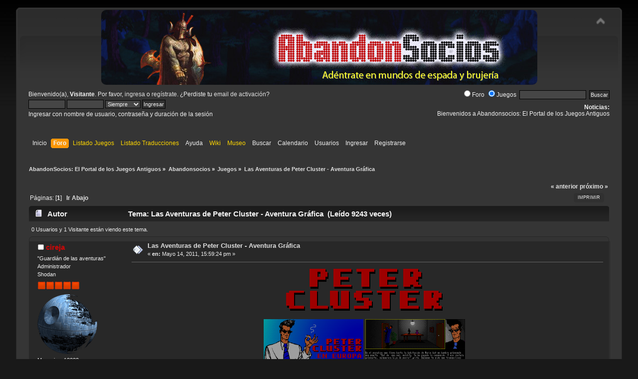

--- FILE ---
content_type: text/html; charset=UTF-8
request_url: https://www.abandonsocios.org/index.php?topic=8944.0;prev_next=prev
body_size: 10097
content:
<!DOCTYPE html PUBLIC "-//W3C//DTD XHTML 1.0 Transitional//EN" "http://www.w3.org/TR/xhtml1/DTD/xhtml1-transitional.dtd">
<html xmlns="http://www.w3.org/1999/xhtml">
<head>
	<link rel="stylesheet" type="text/css" href="https://www.abandonsocios.org/foro/Themes/default/css/index.css?fin20" />
	<link rel="stylesheet" type="text/css" href="https://www.abandonsocios.org/foro/Themes/default/css/webkit.css" />
	<script type="text/javascript" src="https://www.abandonsocios.org/foro/Themes/default/scripts/script.js?fin20"></script>
	<script type="text/javascript" src="https://www.abandonsocios.org/foro/Themes/default/scripts/theme.js?fin20"></script>
	<script type="text/javascript"><!-- // --><![CDATA[
		var smf_theme_url = "https://www.abandonsocios.org/foro/Themes/default";
		var smf_default_theme_url = "https://www.abandonsocios.org/foro/Themes/default";
		var smf_images_url = "https://www.abandonsocios.org/foro/Themes/default/images";
		var smf_scripturl = "https://www.abandonsocios.org/index.php?PHPSESSID=ra008velr4jnfbhg1s64ig4shq&amp;";
		var smf_iso_case_folding = false;
		var smf_charset = "UTF-8";
		var ajax_notification_text = "Cargando...";
		var ajax_notification_cancel_text = "Cancelar";
	// ]]></script>
	<meta http-equiv="Content-Type" content="text/html; charset=UTF-8" />
	<meta name="description" content="Las Aventuras de Peter Cluster - Aventura Gráfica" />
	<title>Las Aventuras de Peter Cluster - Aventura Gráfica</title>
	<meta name="robots" content="noindex" />
	<link rel="canonical" href="https://www.abandonsocios.org/index.php?topic=10939.0" />
	<link rel="help" href="https://www.abandonsocios.org/index.php?PHPSESSID=ra008velr4jnfbhg1s64ig4shq&amp;action=help" />
	<link rel="search" href="https://www.abandonsocios.org/index.php?PHPSESSID=ra008velr4jnfbhg1s64ig4shq&amp;action=search" />
	<link rel="contents" href="https://www.abandonsocios.org/index.php?PHPSESSID=ra008velr4jnfbhg1s64ig4shq&amp;" />
	<link rel="alternate" type="application/rss+xml" title="AbandonSocios: El Portal de los Juegos Antiguos - RSS" href="https://www.abandonsocios.org/index.php?PHPSESSID=ra008velr4jnfbhg1s64ig4shq&amp;type=rss;action=.xml" />
	<link rel="index" href="https://www.abandonsocios.org/index.php?PHPSESSID=ra008velr4jnfbhg1s64ig4shq&amp;board=56.0" /><!-- nCode Image Resizer -->
	<script type="text/javascript" src="https://www.abandonsocios.org/foro/Themes/default/ncode_imageresizer.js"></script>
	<script language="JavaScript" type="text/javascript"><!-- // -->
	NcodeImageResizer.BBURL = "https://www.abandonsocios.org/foro/Themes/default/images";
	NcodeImageResizer.MODE = "enlarge";
	NcodeImageResizer.MAXWIDTH = "640";
	NcodeImageResizer.MAXHEIGHT = "640";
	vbphrase = new Array();
	vbphrase['ncode_imageresizer_warning_small'] = 'Pincha en esta barra para ver la imagen en su tamaño original.';
	vbphrase['ncode_imageresizer_warning_filesize'] = 'Esta imagen ha sido redimensionada. Pincha en la barra para verla en su tamaño original (%1$sx%2$s px y pesa %3$sKB).';
	vbphrase['ncode_imageresizer_warning_no_filesize'] = 'Esta imagen ha sido redimensionada. Pincha en la barra para verla en su tamaño original (%1$sx%2$s px).';
	vbphrase['ncode_imageresizer_warning_fullsize'] = 'Pincha en la barra para ver la imagen en pequeño.';
	// ]]></script>
	<link rel="stylesheet" type="text/css" href="https://www.abandonsocios.org/foro/Themes/default/css/BBCode-YouTube2.css" />
	<link rel="stylesheet" type="text/css" id="portal_css" href="https://www.abandonsocios.org/foro/Themes/default/css/portal.css" />
	<script type="text/javascript" src="https://www.abandonsocios.org/foro/Themes/default/scripts/portal.js?237"></script>
	<script type="text/javascript"><!-- // --><![CDATA[
		var sp_images_url = "https://www.abandonsocios.org/foro/Themes/default/images/sp";
		var sp_script_url = "https://www.abandonsocios.org/index.php?PHPSESSID=ra008velr4jnfbhg1s64ig4shq&amp;";
		function sp_collapseBlock(id)
		{
			mode = document.getElementById("sp_block_" + id).style.display == "" ? 0 : 1;
			document.cookie = "sp_block_" + id + "=" + (mode ? 0 : 1);
			document.getElementById("sp_collapse_" + id).src = smf_images_url + (mode ? "/collapse.gif" : "/expand.gif");
			document.getElementById("sp_block_" + id).style.display = mode ? "" : "none";
		}
		function sp_collapseSide(id)
		{
			var sp_sides = new Array();
			sp_sides[1] = "sp_left";
			sp_sides[4] = "sp_right";
			mode = document.getElementById(sp_sides[id]).style.display == "" ? 0 : 1;
			document.cookie = sp_sides[id] + "=" + (mode ? 0 : 1);
			document.getElementById("sp_collapse_side" + id).src = sp_images_url + (mode ? "/collapse.png" : "/expand.png");
			document.getElementById(sp_sides[id]).style.display = mode ? "" : "none";
		}
	// ]]></script>
        <!-- App Indexing for Google Search -->
        <link href="android-app://com.quoord.tapatalkpro.activity/tapatalk/www.abandonsocios.org/?location=topic&amp;fid=56&amp;tid=10939&amp;perpage=15&amp;page=0&amp;channel=google-indexing" rel="alternate" />
        <link href="ios-app://307880732/tapatalk/www.abandonsocios.org/?location=topic&amp;fid=56&amp;tid=10939&amp;perpage=15&amp;page=0&amp;channel=google-indexing" rel="alternate" />
        
        <link href="https://groups.tapatalk-cdn.com/static/manifest/manifest.json" rel="manifest">
        
        <meta name="apple-itunes-app" content="app-id=307880732, affiliate-data=at=10lR7C, app-argument=tapatalk://www.abandonsocios.org/?location=topic&fid=56&tid=10939&perpage=15&page=0" />
        
</head>
<body>
<div id="wrapper" style="width: 95%">
	<div id="header"><div class="frame">
		<div id="top_section">
			<img id="upshrink" src="https://www.abandonsocios.org/foro/Themes/default/images/upshrink.png" alt="*" title="Encoger o expandir encabezado." style="display: none;" />
			<h1 class="forumtitle">
				<a href="https://www.abandonsocios.org"><img src="https://www.abandonsocios.org/header/rotator.php" alt="AbandonSocios: El Portal de los Juegos Antiguos" /></a>
			</h1>
		</div>
		<div id="upper_section" class="middletext">
			<div class="user">
				<script type="text/javascript" src="https://www.abandonsocios.org/foro/Themes/default/scripts/sha1.js"></script>
				<form id="guest_form" action="https://www.abandonsocios.org/index.php?PHPSESSID=ra008velr4jnfbhg1s64ig4shq&amp;action=login2" method="post" accept-charset="UTF-8"  onsubmit="hashLoginPassword(this, '3cfb23d98f89e57511ede627ce85f25b');">
					<div class="info">Bienvenido(a), <strong>Visitante</strong>. Por favor, <a href="https://www.abandonsocios.org/index.php?PHPSESSID=ra008velr4jnfbhg1s64ig4shq&amp;action=login">ingresa</a> o <a href="https://www.abandonsocios.org/index.php?PHPSESSID=ra008velr4jnfbhg1s64ig4shq&amp;action=register">regístrate</a>.
¿Perdiste tu  <a href="https://www.abandonsocios.org/index.php?PHPSESSID=ra008velr4jnfbhg1s64ig4shq&amp;action=activate">email de activación</a>?</div>
					<input type="text" name="user" size="10" class="input_text" />
					<input type="password" name="passwrd" size="10" class="input_password" />
					<select name="cookielength">
						<option value="60">1 Hora</option>
						<option value="1440">1 Día</option>
						<option value="10080">1 Semana</option>
						<option value="43200">1 Mes</option>
						<option value="-1" selected="selected">Siempre</option>
					</select>
					<input type="submit" value="Ingresar" class="button_submit" /><br />
					<div class="info">Ingresar con nombre de usuario, contraseña y duración de la sesión</div>
					<input type="hidden" name="hash_passwrd" value="" /><input type="hidden" name="e37a8090cac" value="3cfb23d98f89e57511ede627ce85f25b" />
				</form>
			</div>
			<div class="news normaltext">
				<form id="search_form" action="https://www.abandonsocios.org/index.php?PHPSESSID=ra008velr4jnfbhg1s64ig4shq&amp;action=search0" method="post" accept-charset="UTF-8">
					<label><input type="radio" name="donde" value="foro">Foro</label>
					<label><input type="radio" name="donde" value="juegos"checked>Juegos</label>&nbsp;
					<input type="text" name="search" value="" class="input_text" />&nbsp;
					<input type="submit" name="submit" value="Buscar" class="button_submit" />
					<input type="hidden" name="advanced" value="0" />
					<input type="hidden" name="topic" value="10939" /></form>
				<h2>Noticias: </h2>
				<p>Bienvenidos a Abandonsocios: El Portal de los Juegos Antiguos</p>
			</div>
		</div>
		<br class="clear" />
		<script type="text/javascript"><!-- // --><![CDATA[
			var oMainHeaderToggle = new smc_Toggle({
				bToggleEnabled: true,
				bCurrentlyCollapsed: false,
				aSwappableContainers: [
					'upper_section'
				],
				aSwapImages: [
					{
						sId: 'upshrink',
						srcExpanded: smf_images_url + '/upshrink.png',
						altExpanded: 'Encoger o expandir encabezado.',
						srcCollapsed: smf_images_url + '/upshrink2.png',
						altCollapsed: 'Encoger o expandir encabezado.'
					}
				],
				oThemeOptions: {
					bUseThemeSettings: false,
					sOptionName: 'collapse_header',
					sSessionVar: 'e37a8090cac',
					sSessionId: '3cfb23d98f89e57511ede627ce85f25b'
				},
				oCookieOptions: {
					bUseCookie: true,
					sCookieName: 'upshrink'
				}
			});
		// ]]></script>
		<div id="main_menu">
			<ul class="dropmenu" id="menu_nav">
				<li id="button_home">
					<a class="firstlevel" href="https://www.abandonsocios.org/index.php?PHPSESSID=ra008velr4jnfbhg1s64ig4shq&amp;">
						<span class="last firstlevel">Inicio</span>
					</a>
				</li>
				<li id="button_forum">
					<a class="active firstlevel" href="https://www.abandonsocios.org/index.php?PHPSESSID=ra008velr4jnfbhg1s64ig4shq&amp;action=forum">
						<span class="firstlevel">Foro</span>
					</a>
				</li>
				<li id="button_enlaces">
					<a class="special_link firstlevel" href="https://www.abandonsocios.org/index.php?PHPSESSID=ra008velr4jnfbhg1s64ig4shq&amp;action=enlaces">
						<span class="firstlevel">Listado Juegos</span>
					</a>
				</li>
				<li id="button_traducciones">
					<a class="special_link firstlevel" href="https://www.abandonsocios.org/index.php?PHPSESSID=ra008velr4jnfbhg1s64ig4shq&amp;action=traducciones">
						<span class="firstlevel">Listado Traducciones</span>
					</a>
				</li>
				<li id="button_help">
					<a class="firstlevel" href="https://www.abandonsocios.org/index.php?PHPSESSID=ra008velr4jnfbhg1s64ig4shq&amp;action=help">
						<span class="firstlevel">Ayuda</span>
					</a>
				</li>
				<li id="button_wiki">
					<a class="special_link firstlevel" href="https://www.abandonsocios.org/wiki">
						<span class="firstlevel">Wiki</span>
					</a>
				</li>
				<li id="button_museo">
					<a class="special_link firstlevel" href="https://www.abandonsocios.org/museo">
						<span class="firstlevel">Museo</span>
					</a>
				</li>
				<li id="button_search">
					<a class="firstlevel" href="https://www.abandonsocios.org/index.php?PHPSESSID=ra008velr4jnfbhg1s64ig4shq&amp;action=search">
						<span class="firstlevel">Buscar</span>
					</a>
				</li>
				<li id="button_calendar">
					<a class="firstlevel" href="https://www.abandonsocios.org/index.php?PHPSESSID=ra008velr4jnfbhg1s64ig4shq&amp;action=calendar">
						<span class="firstlevel">Calendario</span>
					</a>
				</li>
				<li id="button_mlist">
					<a class="firstlevel" href="https://www.abandonsocios.org/index.php?PHPSESSID=ra008velr4jnfbhg1s64ig4shq&amp;action=mlist">
						<span class="firstlevel">Usuarios</span>
					</a>
					<ul>
						<li>
							<a href="https://www.abandonsocios.org/index.php?PHPSESSID=ra008velr4jnfbhg1s64ig4shq&amp;action=mlist">
								<span>Ver la lista de usuarios</span>
							</a>
						</li>
						<li>
							<a href="https://www.abandonsocios.org/index.php?PHPSESSID=ra008velr4jnfbhg1s64ig4shq&amp;action=mlist;sa=search">
								<span class="last">Buscar usuarios por</span>
							</a>
						</li>
					</ul>
				</li>
				<li id="button_login">
					<a class="firstlevel" href="https://www.abandonsocios.org/index.php?PHPSESSID=ra008velr4jnfbhg1s64ig4shq&amp;action=login">
						<span class="firstlevel">Ingresar</span>
					</a>
				</li>
				<li id="button_register">
					<a class="firstlevel" href="https://www.abandonsocios.org/index.php?PHPSESSID=ra008velr4jnfbhg1s64ig4shq&amp;action=register">
						<span class="last firstlevel">Registrarse</span>
					</a>
				</li>
			</ul>
		</div>
		<br class="clear" />
	</div></div>
	<div id="content_section"><div class="frame">
		<div id="main_content_section">
	<div class="navigate_section">
		<ul>
			<li>
				<a href="https://www.abandonsocios.org/index.php?PHPSESSID=ra008velr4jnfbhg1s64ig4shq&amp;action=forum"><span>AbandonSocios: El Portal de los Juegos Antiguos</span></a> &#187;
			</li>
			<li>
				<a href="https://www.abandonsocios.org/index.php?PHPSESSID=ra008velr4jnfbhg1s64ig4shq&amp;action=forum#c47"><span>Abandonsocios</span></a> &#187;
			</li>
			<li>
				<a href="https://www.abandonsocios.org/index.php?PHPSESSID=ra008velr4jnfbhg1s64ig4shq&amp;board=56.0"><span>Juegos</span></a> &#187;
			</li>
			<li class="last">
				<a href="https://www.abandonsocios.org/index.php?PHPSESSID=ra008velr4jnfbhg1s64ig4shq&amp;topic=10939.0"><span>Las Aventuras de Peter Cluster - Aventura Gráfica</span></a>
			</li>
		</ul>
	</div>
	<table id="sp_main">
		<tr>
			<td id="sp_center">
			<a id="top"></a>
			<a id="msg94653"></a>
			<div class="pagesection">
				<div class="nextlinks"><a href="https://www.abandonsocios.org/index.php?PHPSESSID=ra008velr4jnfbhg1s64ig4shq&amp;topic=10939.0;prev_next=prev#new">&laquo; anterior</a> <a href="https://www.abandonsocios.org/index.php?PHPSESSID=ra008velr4jnfbhg1s64ig4shq&amp;topic=10939.0;prev_next=next#new">próximo &raquo;</a></div>
		<div class="buttonlist floatright">
			<ul>
				<li><a class="button_strip_print" href="https://www.abandonsocios.org/index.php?PHPSESSID=ra008velr4jnfbhg1s64ig4shq&amp;action=printpage;topic=10939.0" rel="new_win nofollow"><span class="last">Imprimir</span></a></li>
			</ul>
		</div>
				<div class="pagelinks floatleft">Páginas: [<strong>1</strong>]   &nbsp;&nbsp;<a href="#lastPost"><strong>Ir Abajo</strong></a></div>
			</div>
			<div id="forumposts">
				<div class="cat_bar">
					<h3 class="catbg">
						<img src="https://www.abandonsocios.org/foro/Themes/default/images/topic/normal_post.gif" align="bottom" alt="" />
						<span id="author">Autor</span>
						Tema: Las Aventuras de Peter Cluster - Aventura Gráfica &nbsp;(Leído 9243 veces)
					</h3>
				</div>
				<p id="whoisviewing" class="smalltext">0 Usuarios y 1 Visitante están viendo este tema.
				</p>
				<form action="https://www.abandonsocios.org/index.php?PHPSESSID=ra008velr4jnfbhg1s64ig4shq&amp;action=quickmod2;topic=10939.0" method="post" accept-charset="UTF-8" name="quickModForm" id="quickModForm" style="margin: 0;" onsubmit="return oQuickModify.bInEditMode ? oQuickModify.modifySave('3cfb23d98f89e57511ede627ce85f25b', 'e37a8090cac') : false">
				<div class="windowbg">
					<span class="topslice"><span></span></span>
					<div class="post_wrapper">
						<div class="poster">
							<h4>
								<img src="https://www.abandonsocios.org/foro/Themes/default/images/useroff.gif" alt="Desconectado" />
								<a href="https://www.abandonsocios.org/index.php?PHPSESSID=ra008velr4jnfbhg1s64ig4shq&amp;action=profile;u=16049" title="Ver perfil de cireja" style="color:#d10707;">cireja</a>
							</h4>
							<ul class="reset smalltext" id="msg_94653_extra_info">
								<li class="title">&quot;Guardián de las aventuras&quot;</li>
								<li class="membergroup">Administrador</li>
								<li class="postgroup">Shodan</li>
								<li class="stars"><img src="https://www.abandonsocios.org/foro/Themes/default/images/staradmin.gif" alt="*" /><img src="https://www.abandonsocios.org/foro/Themes/default/images/staradmin.gif" alt="*" /><img src="https://www.abandonsocios.org/foro/Themes/default/images/staradmin.gif" alt="*" /><img src="https://www.abandonsocios.org/foro/Themes/default/images/staradmin.gif" alt="*" /><img src="https://www.abandonsocios.org/foro/Themes/default/images/staradmin.gif" alt="*" /></li>
								<li class="avatar">
									<a href="https://www.abandonsocios.org/index.php?PHPSESSID=ra008velr4jnfbhg1s64ig4shq&amp;action=profile;u=16049">
										<img class="avatar" src="https://www.abandonsocios.org/index.php?PHPSESSID=ra008velr4jnfbhg1s64ig4shq&amp;action=dlattach;attach=4124;type=avatar" alt="" />
									</a>
								</li>
								<li class="postcount">Mensajes: 13288</li>
								<li class="gender">País: <img src="https://www.abandonsocios.org/foro/Themes/default/images/flags/es.png" alt="es" title="Spain" /></li>
								<li class="gender">Sexo: <img class="gender" src="https://www.abandonsocios.org/foro/Themes/default/images/Male.png" alt="Masculino" /></li>
								<li class="registro">Fecha de registro: Mayo 06, 2007, 13:02:16 pm</li>
								<li class="blurb">No por mucho madrugar... por el culo te la hinco.</li>
								<li class="profile">
									<ul>
										<li><a href="https://www.abandonsocios.org/index.php?PHPSESSID=ra008velr4jnfbhg1s64ig4shq&amp;action=profile;u=16049"><img src="https://www.abandonsocios.org/foro/Themes/default/images/icons/profile_sm.gif" alt="Ver Perfil" title="Ver Perfil" /></a></li>
										<li><a href="https://www.abandonsocios.org" title="Abandonsocios.org" target="_blank" rel="noopener noreferrer" class="new_win"><img src="https://www.abandonsocios.org/foro/Themes/default/images/www_sm.gif" alt="Abandonsocios.org" /></a></li>
									</ul>
								</li>
							</ul>
						</div>
						<div class="postarea">
							<div class="flow_hidden">
								<div class="keyinfo">
									<div class="messageicon">
										<img src="https://www.abandonsocios.org/foro/Themes/default/images/post/xx.gif" alt="" />
									</div>
									<h5 id="subject_94653">
										<a href="https://www.abandonsocios.org/index.php?PHPSESSID=ra008velr4jnfbhg1s64ig4shq&amp;topic=10939.msg94653#msg94653" rel="nofollow">Las Aventuras de Peter Cluster - Aventura Gráfica</a>
									</h5>
									<div class="smalltext">&#171; <strong> en:</strong> Mayo 14, 2011, 15:59:24 pm &#187;</div>
									<div id="msg_94653_quick_mod"></div>
								</div>
							</div>
							<div class="post">
								<div class="inner" id="msg_94653"><div align="center"><a href="https://www.abandonsocios.org/wiki/Peter_Cluster_en_Europa:_Tras_los_Pasos_de_Cyber_Factor" class="bbc_link" target="_blank" rel="noopener noreferrer"><img src="https://www.abandonsocios.org/wiki/images/2/2b/Las_Aventuras_de_Peter_Cluster_Series_-_Logo.png" alt="" onload="NcodeImageResizer.createOn(this);" class="bbc_img" /></a><br /><br /><img src="https://www.abandonsocios.org/wiki/images/thumb/1/1c/Peter_Cluster_1_-_09.png/200px-Peter_Cluster_1_-_09.png" alt="" onload="NcodeImageResizer.createOn(this);" class="bbc_img" /> <img src="https://www.abandonsocios.org/wiki/images/thumb/4/4e/Peter_Cluster_1_-_05.png/200px-Peter_Cluster_1_-_05.png" alt="" onload="NcodeImageResizer.createOn(this);" class="bbc_img" /><br /><img src="https://www.abandonsocios.org/wiki/images/thumb/5/5b/Peter_Cluster_2_-_09.png/200px-Peter_Cluster_2_-_09.png" alt="" onload="NcodeImageResizer.createOn(this);" class="bbc_img" /> <img src="https://www.abandonsocios.org/wiki/images/thumb/6/6f/Peter_Cluster_2_-_07.png/200px-Peter_Cluster_2_-_07.png" alt="" onload="NcodeImageResizer.createOn(this);" class="bbc_img" /><br /><img src="https://www.abandonsocios.org/wiki/images/thumb/7/7b/Peter_Cluster_3_-_09.png/200px-Peter_Cluster_3_-_09.png" alt="" onload="NcodeImageResizer.createOn(this);" class="bbc_img" /> <img src="https://www.abandonsocios.org/wiki/images/thumb/7/71/Peter_Cluster_3_-_08.png/200px-Peter_Cluster_3_-_08.png" alt="" onload="NcodeImageResizer.createOn(this);" class="bbc_img" /></div><br /><strong><span style="color: #00BFFF;" class="bbc_color">Descripción del juego</span></strong><br />Género: Aventura Gráfica, Año: 1992<br />Desarrollador/Distribuidor: Kefer S.C./PC Players<br />Textos: <img src="https://www.abandonsocios.org/foro/Smileys/default/es.gif" alt="&#58;es&#58;" title="Español" class="smiley" />, Voces: -<br />1ª persona, 2D, Ratón, DOS<br />Info:<br /><a href="https://www.abandonsocios.org/wiki/Peter_Cluster_en_Europa:_Tras_los_Pasos_de_Cyber_Factor" class="bbc_link" target="_blank" rel="noopener noreferrer">Peter Cluster en Europa: Tras los Pasos de Cyber Factor, en AbandonWiki</a><br /><a href="https://www.abandonsocios.org/wiki/Peter_Cluster_en_Europa:_Encuentro_Mortal" class="bbc_link" target="_blank" rel="noopener noreferrer">Peter Cluster en Europa: Encuentro Mortal, en AbandonWiki</a><br /><a href="https://www.abandonsocios.org/wiki/Peter_Cluster:_Cara_a_Cara" class="bbc_link" target="_blank" rel="noopener noreferrer">Peter Cluster: Cara a Cara, en AbandonWiki</a><br /><br /><strong><span style="color: #00BFFF;" class="bbc_color">Comentarios/Argumento</span></strong><br />Peter Cluster es un personaje creado por Jaume Medina. La serie Peter Cluster en Europa ha sido escrita por Jesús Manuel Montané. Programación: Oscar y Enrique Vives. Diseño Gráfico: Glam Estudi (1º y 2º) y Evo (3º).<br /><br />Peter Cluster fue una serie de tres capítulos que fueron distribuidos con la revista PC Players. <br /><br /><strong><span style="color: red;" class="bbc_color">Atención/Instalación</span></strong><br /><img src="https://www.abandonsocios.org/foro/Smileys/default/smiley.gif" alt="&#58;&#41;" title="Smiley" class="smiley" /> Jugado <span class="bbc_u">hasta el final</span> por mí en DOSBox:<br /><br />Detalles de instalación y notas en la <a href="https://www.abandonsocios.org/wiki/Peter_Cluster_en_Europa:_Tras_los_Pasos_de_Cyber_Factor" class="bbc_link" target="_blank" rel="noopener noreferrer">Wiki</a>.<br /><br /><strong><span style="color: #00BFFF;" class="bbc_color">Descargas</span></strong><br /><img src="https://www.abandonsocios.org/foro/Smileys/default/dosbox.png" alt="&#58;dosbox&#58;" title="DOSBox" class="smiley" /> <a href="https://drive.google.com/file/d/1bps856JeNsu5-EKYWLHu1dfheO4ZQxU7/view" class="bbc_link" target="_blank" rel="noopener noreferrer">Peter Cluster - Trilogia - DOSBox.7z</a> (1,84 MB)<br /><br /><div style="text-align: right;"><span style="color: #282828;" class="bbc_color">22</span></div></div>
							</div>
						</div>
						<div class="moderatorbar">
							<div class="smalltext modified" id="modified_94653">
								&#171; <em>Última modificación: Abril 13, 2021, 13:43:42 pm por cireja</em> &#187;
							</div>
							<div class="smalltext reportlinks">
								<img src="https://www.abandonsocios.org/foro/Themes/default/images/ip.gif" alt="" />
								En línea
							</div>
							<div class="signature" id="msg_94653_signature"><span style="font-size: 11pt;" class="bbc_size">¡Por favor, no preguntéis por mensaje privado, preguntad aquí en el foro! - Please don&#39;t PM me questions, ask here in the forums!</span><hr /><span style="color: #48D1CC;" class="bbc_color">Jugando a: Down in the Dumps</span><hr /><img src="https://www.abandonsocios.org/wiki/images/3/30/Inicio-Cireja_WinXP.png" alt="" onload="NcodeImageResizer.createOn(this);" class="bbc_img" /> <span class="bbc_u"><a href="https://www.abandonsocios.org/foro/index.php?topic=7198" class="bbc_link" target="_blank" rel="noopener noreferrer"><span style="font-size: 14pt;" class="bbc_size"><span style="color: gray;" class="bbc_color">Aventuras Gráficas Más Buscadas en </span><span style="color: red;" class="bbc_color">Es</span><span style="color: yellow;" class="bbc_color">pañ</span><span style="color: red;" class="bbc_color">ol</span></span></a></span> - <span class="bbc_u"><a href="https://www.abandonsocios.org/wiki/Categoría:Género:_Aventura_gráfica" class="bbc_link" target="_blank" rel="noopener noreferrer"><span style="font-size: 14pt;" class="bbc_size"><span style="color: gray;" class="bbc_color">Aventuras Gráficas en </span><span style="color: red;" class="bbc_color">Abandon</span><span style="color: white;" class="bbc_color">Wiki</span></span></a></span></div>
						</div>
					</div>
					<span class="botslice"><span></span></span>
				</div>
				<hr class="post_separator" />
				<a id="msg94656"></a>
				<div class="windowbg2">
					<span class="topslice"><span></span></span>
					<div class="post_wrapper">
						<div class="poster">
							<h4>
								<img src="https://www.abandonsocios.org/foro/Themes/default/images/useroff.gif" alt="Desconectado" />
								<a href="https://www.abandonsocios.org/index.php?PHPSESSID=ra008velr4jnfbhg1s64ig4shq&amp;action=profile;u=18761" title="Ver perfil de gabriel19681_1" style="color:#ffffff;">gabriel19681_1</a>
							</h4>
							<ul class="reset smalltext" id="msg_94656_extra_info">
								<li class="postgroup">Joshua</li>
								<li class="stars"><img src="https://www.abandonsocios.org/foro/Themes/default/images/star.gif" alt="*" /><img src="https://www.abandonsocios.org/foro/Themes/default/images/star.gif" alt="*" /><img src="https://www.abandonsocios.org/foro/Themes/default/images/star.gif" alt="*" /><img src="https://www.abandonsocios.org/foro/Themes/default/images/star.gif" alt="*" /></li>
								<li class="avatar">
									<a href="https://www.abandonsocios.org/index.php?PHPSESSID=ra008velr4jnfbhg1s64ig4shq&amp;action=profile;u=18761">
										<img class="avatar" src="https://www.abandonsocios.org/index.php?PHPSESSID=ra008velr4jnfbhg1s64ig4shq&amp;action=dlattach;attach=1101;type=avatar" alt="" />
									</a>
								</li>
								<li class="postcount">Mensajes: 1755</li>
								<li class="gender">País: <img src="https://www.abandonsocios.org/foro/Themes/default/images/flags/es.png" alt="es" title="Spain" /></li>
								<li class="gender">Sexo: <img class="gender" src="https://www.abandonsocios.org/foro/Themes/default/images/Male.png" alt="Masculino" /></li>
								<li class="registro">Fecha de registro: Octubre 26, 2007, 08:22:31 am</li>
								<li class="profile">
									<ul>
										<li><a href="https://www.abandonsocios.org/index.php?PHPSESSID=ra008velr4jnfbhg1s64ig4shq&amp;action=profile;u=18761"><img src="https://www.abandonsocios.org/foro/Themes/default/images/icons/profile_sm.gif" alt="Ver Perfil" title="Ver Perfil" /></a></li>
										<li><a href="http://dardo1956.foroactivo.com/f4-saves" title="" target="_blank" rel="noopener noreferrer" class="new_win"><img src="https://www.abandonsocios.org/foro/Themes/default/images/www_sm.gif" alt="" /></a></li>
										<li><a href="https://www.abandonsocios.org/index.php?PHPSESSID=ra008velr4jnfbhg1s64ig4shq&amp;action=emailuser;sa=email;msg=94656" rel="nofollow"><img src="https://www.abandonsocios.org/foro/Themes/default/images/email_sm.gif" alt="Email" title="Email" /></a></li>
									</ul>
								</li>
							</ul>
						</div>
						<div class="postarea">
							<div class="flow_hidden">
								<div class="keyinfo">
									<div class="messageicon">
										<img src="https://www.abandonsocios.org/foro/Themes/default/images/post/xx.gif" alt="" />
									</div>
									<h5 id="subject_94656">
										<a href="https://www.abandonsocios.org/index.php?PHPSESSID=ra008velr4jnfbhg1s64ig4shq&amp;topic=10939.msg94656#msg94656" rel="nofollow">Re: Las Aventuras de Peter Cluster - Aventura Gráfica</a>
									</h5>
									<div class="smalltext">&#171; <strong>Respuesta #1 en:</strong> Mayo 14, 2011, 16:53:56 pm &#187;</div>
									<div id="msg_94656_quick_mod"></div>
								</div>
							</div>
							<div class="post">
								<div class="inner" id="msg_94656">Gracias Cireja&nbsp; <img src="https://www.abandonsocios.org/foro/Smileys/default/smiley.gif" alt="&#58;&#41;" title="Smiley" class="smiley" /></div>
							</div>
						</div>
						<div class="moderatorbar">
							<div class="smalltext modified" id="modified_94656">
							</div>
							<div class="smalltext reportlinks">
								<img src="https://www.abandonsocios.org/foro/Themes/default/images/ip.gif" alt="" />
								En línea
							</div>
							<div class="signature" id="msg_94656_signature"><img src="https://www.abandonsocios.org/imagenes/trofeos/CumpleO.png" alt="" onload="NcodeImageResizer.createOn(this);" class="bbc_img" /><img src="https://www.abandonsocios.org/imagenes/trofeos/PopB.png" alt="" onload="NcodeImageResizer.createOn(this);" class="bbc_img" /><br /><hr /></div>
						</div>
					</div>
					<span class="botslice"><span></span></span>
				</div>
				<hr class="post_separator" />
				<a id="msg94664"></a>
				<div class="windowbg">
					<span class="topslice"><span></span></span>
					<div class="post_wrapper">
						<div class="poster">
							<h4>
								<img src="https://www.abandonsocios.org/foro/Themes/default/images/useroff.gif" alt="Desconectado" />
								<a href="https://www.abandonsocios.org/index.php?PHPSESSID=ra008velr4jnfbhg1s64ig4shq&amp;action=profile;u=23789" title="Ver perfil de pedropatatas" style="color:#ffffff;">pedropatatas</a>
							</h4>
							<ul class="reset smalltext" id="msg_94664_extra_info">
								<li class="postgroup">Altair 8800</li>
								<li class="stars"><img src="https://www.abandonsocios.org/foro/Themes/default/images/star.gif" alt="*" /></li>
								<li class="avatar">
									<a href="https://www.abandonsocios.org/index.php?PHPSESSID=ra008velr4jnfbhg1s64ig4shq&amp;action=profile;u=23789">
										<img class="avatar" src="https://www.abandonsocios.org/index.php?PHPSESSID=ra008velr4jnfbhg1s64ig4shq&amp;action=dlattach;attach=256;type=avatar" alt="" />
									</a>
								</li>
								<li class="postcount">Mensajes: 32</li>
								<li class="gender">Sexo: <img class="gender" src="https://www.abandonsocios.org/foro/Themes/default/images/Male.png" alt="Masculino" /></li>
								<li class="registro">Fecha de registro: Septiembre 09, 2009, 02:52:28 am</li>
								<li class="profile">
									<ul>
										<li><a href="https://www.abandonsocios.org/index.php?PHPSESSID=ra008velr4jnfbhg1s64ig4shq&amp;action=profile;u=23789"><img src="https://www.abandonsocios.org/foro/Themes/default/images/icons/profile_sm.gif" alt="Ver Perfil" title="Ver Perfil" /></a></li>
									</ul>
								</li>
							</ul>
						</div>
						<div class="postarea">
							<div class="flow_hidden">
								<div class="keyinfo">
									<div class="messageicon">
										<img src="https://www.abandonsocios.org/foro/Themes/default/images/post/xx.gif" alt="" />
									</div>
									<h5 id="subject_94664">
										<a href="https://www.abandonsocios.org/index.php?PHPSESSID=ra008velr4jnfbhg1s64ig4shq&amp;topic=10939.msg94664#msg94664" rel="nofollow">Re: Las Aventuras de Peter Cluster - Aventura Gráfica</a>
									</h5>
									<div class="smalltext">&#171; <strong>Respuesta #2 en:</strong> Mayo 14, 2011, 22:58:56 pm &#187;</div>
									<div id="msg_94664_quick_mod"></div>
								</div>
							</div>
							<div class="post">
								<div class="inner" id="msg_94664">Muchisimas gracias por el aporte.</div>
							</div>
						</div>
						<div class="moderatorbar">
							<div class="smalltext modified" id="modified_94664">
							</div>
							<div class="smalltext reportlinks">
								<img src="https://www.abandonsocios.org/foro/Themes/default/images/ip.gif" alt="" />
								En línea
							</div>
						</div>
					</div>
					<span class="botslice"><span></span></span>
				</div>
				<hr class="post_separator" />
				<a id="msg94666"></a>
				<div class="windowbg2">
					<span class="topslice"><span></span></span>
					<div class="post_wrapper">
						<div class="poster">
							<h4>
								<img src="https://www.abandonsocios.org/foro/Themes/default/images/useroff.gif" alt="Desconectado" />
								<a href="https://www.abandonsocios.org/index.php?PHPSESSID=ra008velr4jnfbhg1s64ig4shq&amp;action=profile;u=14333" title="Ver perfil de Kendo" style="color:#d10707;">Kendo</a>
							</h4>
							<ul class="reset smalltext" id="msg_94666_extra_info">
								<li class="title">Leecher Pata Negra</li>
								<li class="membergroup">Administrador</li>
								<li class="postgroup">Shodan</li>
								<li class="stars"><img src="https://www.abandonsocios.org/foro/Themes/default/images/staradmin.gif" alt="*" /><img src="https://www.abandonsocios.org/foro/Themes/default/images/staradmin.gif" alt="*" /><img src="https://www.abandonsocios.org/foro/Themes/default/images/staradmin.gif" alt="*" /><img src="https://www.abandonsocios.org/foro/Themes/default/images/staradmin.gif" alt="*" /><img src="https://www.abandonsocios.org/foro/Themes/default/images/staradmin.gif" alt="*" /></li>
								<li class="avatar">
									<a href="https://www.abandonsocios.org/index.php?PHPSESSID=ra008velr4jnfbhg1s64ig4shq&amp;action=profile;u=14333">
										<img class="avatar" src="https://www.abandonsocios.org/foro/uploads/av-14333.gif" alt="" />
									</a>
								</li>
								<li class="postcount">Mensajes: 10450</li>
								<li class="gender">País: <img src="https://www.abandonsocios.org/foro/Themes/default/images/flags/es.png" alt="es" title="Spain" /></li>
								<li class="gender">Sexo: <img class="gender" src="https://www.abandonsocios.org/foro/Themes/default/images/Male.png" alt="Masculino" /></li>
								<li class="registro">Fecha de registro: Marzo 05, 2007, 14:47:05 pm</li>
								<li class="profile">
									<ul>
										<li><a href="https://www.abandonsocios.org/index.php?PHPSESSID=ra008velr4jnfbhg1s64ig4shq&amp;action=profile;u=14333"><img src="https://www.abandonsocios.org/foro/Themes/default/images/icons/profile_sm.gif" alt="Ver Perfil" title="Ver Perfil" /></a></li>
										<li><a href="https://www.abandonsocios.org" title="Abandonsocios.org" target="_blank" rel="noopener noreferrer" class="new_win"><img src="https://www.abandonsocios.org/foro/Themes/default/images/www_sm.gif" alt="Abandonsocios.org" /></a></li>
									</ul>
								</li>
							</ul>
						</div>
						<div class="postarea">
							<div class="flow_hidden">
								<div class="keyinfo">
									<div class="messageicon">
										<img src="https://www.abandonsocios.org/foro/Themes/default/images/post/xx.gif" alt="" />
									</div>
									<h5 id="subject_94666">
										<a href="https://www.abandonsocios.org/index.php?PHPSESSID=ra008velr4jnfbhg1s64ig4shq&amp;topic=10939.msg94666#msg94666" rel="nofollow">Re: Las Aventuras de Peter Cluster - Aventura Gráfica</a>
									</h5>
									<div class="smalltext">&#171; <strong>Respuesta #3 en:</strong> Mayo 15, 2011, 04:14:03 am &#187;</div>
									<div id="msg_94666_quick_mod"></div>
								</div>
							</div>
							<div class="post">
								<div class="inner" id="msg_94666">ole, estos son de los que me molan a mi <img src="https://www.abandonsocios.org/foro/Smileys/default/smiley.gif" alt="&#58;&#41;" title="Smiley" class="smiley" /></div>
							</div>
						</div>
						<div class="moderatorbar">
							<div class="smalltext modified" id="modified_94666">
							</div>
							<div class="smalltext reportlinks">
								<img src="https://www.abandonsocios.org/foro/Themes/default/images/ip.gif" alt="" />
								En línea
							</div>
							<div class="signature" id="msg_94666_signature"><img src="https://www.abandonsocios.org/imagenes/trofeos/CumpleO.png" alt="" onload="NcodeImageResizer.createOn(this);" class="bbc_img" /><img src="https://www.abandonsocios.org/imagenes/trofeos/Mano.png" alt="" onload="NcodeImageResizer.createOn(this);" class="bbc_img" /><img src="https://www.abandonsocios.org/imagenes/trofeos/Profe.png" alt="" onload="NcodeImageResizer.createOn(this);" class="bbc_img" /><img src="https://www.abandonsocios.org/imagenes/trofeos/TrivialO.png" alt="" onload="NcodeImageResizer.createOn(this);" class="bbc_img" /><img src="https://www.abandonsocios.org/imagenes/trofeos/PostO.png" alt="" onload="NcodeImageResizer.createOn(this);" class="bbc_img" /><img src="https://www.abandonsocios.org/imagenes/trofeos/PopP.png" alt="" onload="NcodeImageResizer.createOn(this);" class="bbc_img" /><img src="https://www.abandonsocios.org/imagenes/trofeos/UpP.png" alt="" onload="NcodeImageResizer.createOn(this);" class="bbc_img" /><img src="https://www.abandonsocios.org/imagenes/trofeos/LupaB.png" alt="" onload="NcodeImageResizer.createOn(this);" class="bbc_img" /><img src="https://www.abandonsocios.org/imagenes/trofeos/ChistesB.png" alt="" onload="NcodeImageResizer.createOn(this);" class="bbc_img" /><br /><hr /><strong><a href="https://www.abandonsocios.org/foro/index.php?showtopic=8362" class="bbc_link" target="_blank" rel="noopener noreferrer"><span style="font-size: 12pt;" class="bbc_size"><span style="color: #FF8C00;" class="bbc_color">CLICK AQUI &gt;&gt; Tutorial básico: como subir, bajar y hacer funcionar juegos abandonware &lt;&lt; CLICK AQUI</span></span></a></strong><br /><strong><a href="https://www.abandonsocios.org/index.php?PHPSESSID=ra008velr4jnfbhg1s64ig4shq&amp;topic=11749" class="bbc_link" target="_blank" rel="noopener noreferrer"><span style="font-size: 10pt;" class="bbc_size">Mis juegos</span></a></strong></div>
						</div>
					</div>
					<span class="botslice"><span></span></span>
				</div>
				<hr class="post_separator" />
				<a id="msg94669"></a>
				<div class="windowbg">
					<span class="topslice"><span></span></span>
					<div class="post_wrapper">
						<div class="poster">
							<h4>
								<img src="https://www.abandonsocios.org/foro/Themes/default/images/useroff.gif" alt="Desconectado" />
								<a href="https://www.abandonsocios.org/index.php?PHPSESSID=ra008velr4jnfbhg1s64ig4shq&amp;action=profile;u=16049" title="Ver perfil de cireja" style="color:#d10707;">cireja</a>
							</h4>
							<ul class="reset smalltext" id="msg_94669_extra_info">
								<li class="title">&quot;Guardián de las aventuras&quot;</li>
								<li class="membergroup">Administrador</li>
								<li class="postgroup">Shodan</li>
								<li class="stars"><img src="https://www.abandonsocios.org/foro/Themes/default/images/staradmin.gif" alt="*" /><img src="https://www.abandonsocios.org/foro/Themes/default/images/staradmin.gif" alt="*" /><img src="https://www.abandonsocios.org/foro/Themes/default/images/staradmin.gif" alt="*" /><img src="https://www.abandonsocios.org/foro/Themes/default/images/staradmin.gif" alt="*" /><img src="https://www.abandonsocios.org/foro/Themes/default/images/staradmin.gif" alt="*" /></li>
								<li class="avatar">
									<a href="https://www.abandonsocios.org/index.php?PHPSESSID=ra008velr4jnfbhg1s64ig4shq&amp;action=profile;u=16049">
										<img class="avatar" src="https://www.abandonsocios.org/index.php?PHPSESSID=ra008velr4jnfbhg1s64ig4shq&amp;action=dlattach;attach=4124;type=avatar" alt="" />
									</a>
								</li>
								<li class="postcount">Mensajes: 13288</li>
								<li class="gender">País: <img src="https://www.abandonsocios.org/foro/Themes/default/images/flags/es.png" alt="es" title="Spain" /></li>
								<li class="gender">Sexo: <img class="gender" src="https://www.abandonsocios.org/foro/Themes/default/images/Male.png" alt="Masculino" /></li>
								<li class="registro">Fecha de registro: Mayo 06, 2007, 13:02:16 pm</li>
								<li class="blurb">No por mucho madrugar... por el culo te la hinco.</li>
								<li class="profile">
									<ul>
										<li><a href="https://www.abandonsocios.org/index.php?PHPSESSID=ra008velr4jnfbhg1s64ig4shq&amp;action=profile;u=16049"><img src="https://www.abandonsocios.org/foro/Themes/default/images/icons/profile_sm.gif" alt="Ver Perfil" title="Ver Perfil" /></a></li>
										<li><a href="https://www.abandonsocios.org" title="Abandonsocios.org" target="_blank" rel="noopener noreferrer" class="new_win"><img src="https://www.abandonsocios.org/foro/Themes/default/images/www_sm.gif" alt="Abandonsocios.org" /></a></li>
									</ul>
								</li>
							</ul>
						</div>
						<div class="postarea">
							<div class="flow_hidden">
								<div class="keyinfo">
									<div class="messageicon">
										<img src="https://www.abandonsocios.org/foro/Themes/default/images/post/xx.gif" alt="" />
									</div>
									<h5 id="subject_94669">
										<a href="https://www.abandonsocios.org/index.php?PHPSESSID=ra008velr4jnfbhg1s64ig4shq&amp;topic=10939.msg94669#msg94669" rel="nofollow">Re: Las Aventuras de Peter Cluster - Aventura Gráfica</a>
									</h5>
									<div class="smalltext">&#171; <strong>Respuesta #4 en:</strong> Mayo 15, 2011, 10:17:41 am &#187;</div>
									<div id="msg_94669_quick_mod"></div>
								</div>
							</div>
							<div class="post">
								<div class="inner" id="msg_94669">A mi me han encantado los tres. Con el gustirrinín de una conversacional pero con la comodidad de la interfaz tipo Scumm. Tiene muertes a cascoporro, aunque muchas son del tipo &quot;Usar pistola y disparar a camarero que te acaba de ayudar&quot;, con resultado más que previsible, ja ja, el caso es que hay una libertad de acciones increíble, se puede probar de todo.<br />Para mi gusto un pelín difícil, hay que tener demasiada paciencia. </div>
							</div>
						</div>
						<div class="moderatorbar">
							<div class="smalltext modified" id="modified_94669">
							</div>
							<div class="smalltext reportlinks">
								<img src="https://www.abandonsocios.org/foro/Themes/default/images/ip.gif" alt="" />
								En línea
							</div>
							<div class="signature" id="msg_94669_signature"><span style="font-size: 11pt;" class="bbc_size">¡Por favor, no preguntéis por mensaje privado, preguntad aquí en el foro! - Please don&#39;t PM me questions, ask here in the forums!</span><hr /><span style="color: #48D1CC;" class="bbc_color">Jugando a: Down in the Dumps</span><hr /><img src="https://www.abandonsocios.org/wiki/images/3/30/Inicio-Cireja_WinXP.png" alt="" onload="NcodeImageResizer.createOn(this);" class="bbc_img" /> <span class="bbc_u"><a href="https://www.abandonsocios.org/foro/index.php?topic=7198" class="bbc_link" target="_blank" rel="noopener noreferrer"><span style="font-size: 14pt;" class="bbc_size"><span style="color: gray;" class="bbc_color">Aventuras Gráficas Más Buscadas en </span><span style="color: red;" class="bbc_color">Es</span><span style="color: yellow;" class="bbc_color">pañ</span><span style="color: red;" class="bbc_color">ol</span></span></a></span> - <span class="bbc_u"><a href="https://www.abandonsocios.org/wiki/Categoría:Género:_Aventura_gráfica" class="bbc_link" target="_blank" rel="noopener noreferrer"><span style="font-size: 14pt;" class="bbc_size"><span style="color: gray;" class="bbc_color">Aventuras Gráficas en </span><span style="color: red;" class="bbc_color">Abandon</span><span style="color: white;" class="bbc_color">Wiki</span></span></a></span></div>
						</div>
					</div>
					<span class="botslice"><span></span></span>
				</div>
				<hr class="post_separator" />
				<a id="msg94671"></a>
				<div class="windowbg2">
					<span class="topslice"><span></span></span>
					<div class="post_wrapper">
						<div class="poster">
							<h4>
								<img src="https://www.abandonsocios.org/foro/Themes/default/images/useroff.gif" alt="Desconectado" />
								<a href="https://www.abandonsocios.org/index.php?PHPSESSID=ra008velr4jnfbhg1s64ig4shq&amp;action=profile;u=14333" title="Ver perfil de Kendo" style="color:#d10707;">Kendo</a>
							</h4>
							<ul class="reset smalltext" id="msg_94671_extra_info">
								<li class="title">Leecher Pata Negra</li>
								<li class="membergroup">Administrador</li>
								<li class="postgroup">Shodan</li>
								<li class="stars"><img src="https://www.abandonsocios.org/foro/Themes/default/images/staradmin.gif" alt="*" /><img src="https://www.abandonsocios.org/foro/Themes/default/images/staradmin.gif" alt="*" /><img src="https://www.abandonsocios.org/foro/Themes/default/images/staradmin.gif" alt="*" /><img src="https://www.abandonsocios.org/foro/Themes/default/images/staradmin.gif" alt="*" /><img src="https://www.abandonsocios.org/foro/Themes/default/images/staradmin.gif" alt="*" /></li>
								<li class="avatar">
									<a href="https://www.abandonsocios.org/index.php?PHPSESSID=ra008velr4jnfbhg1s64ig4shq&amp;action=profile;u=14333">
										<img class="avatar" src="https://www.abandonsocios.org/foro/uploads/av-14333.gif" alt="" />
									</a>
								</li>
								<li class="postcount">Mensajes: 10450</li>
								<li class="gender">País: <img src="https://www.abandonsocios.org/foro/Themes/default/images/flags/es.png" alt="es" title="Spain" /></li>
								<li class="gender">Sexo: <img class="gender" src="https://www.abandonsocios.org/foro/Themes/default/images/Male.png" alt="Masculino" /></li>
								<li class="registro">Fecha de registro: Marzo 05, 2007, 14:47:05 pm</li>
								<li class="profile">
									<ul>
										<li><a href="https://www.abandonsocios.org/index.php?PHPSESSID=ra008velr4jnfbhg1s64ig4shq&amp;action=profile;u=14333"><img src="https://www.abandonsocios.org/foro/Themes/default/images/icons/profile_sm.gif" alt="Ver Perfil" title="Ver Perfil" /></a></li>
										<li><a href="https://www.abandonsocios.org" title="Abandonsocios.org" target="_blank" rel="noopener noreferrer" class="new_win"><img src="https://www.abandonsocios.org/foro/Themes/default/images/www_sm.gif" alt="Abandonsocios.org" /></a></li>
									</ul>
								</li>
							</ul>
						</div>
						<div class="postarea">
							<div class="flow_hidden">
								<div class="keyinfo">
									<div class="messageicon">
										<img src="https://www.abandonsocios.org/foro/Themes/default/images/post/xx.gif" alt="" />
									</div>
									<h5 id="subject_94671">
										<a href="https://www.abandonsocios.org/index.php?PHPSESSID=ra008velr4jnfbhg1s64ig4shq&amp;topic=10939.msg94671#msg94671" rel="nofollow">Re: Las Aventuras de Peter Cluster - Aventura Gráfica</a>
									</h5>
									<div class="smalltext">&#171; <strong>Respuesta #5 en:</strong> Mayo 15, 2011, 13:01:18 pm &#187;</div>
									<div id="msg_94671_quick_mod"></div>
								</div>
							</div>
							<div class="post">
								<div class="inner" id="msg_94671">Esas muertes son parte del encanto, que yo soy muy de sierra...<br /><br />es como cuando jugabas al blue force... si no intentabas limpiar el arma cargada, no has visto lo mejor del juego.<br />(SI, los policias limpian el arma apuntando hacia su cara...)</div>
							</div>
						</div>
						<div class="moderatorbar">
							<div class="smalltext modified" id="modified_94671">
							</div>
							<div class="smalltext reportlinks">
								<img src="https://www.abandonsocios.org/foro/Themes/default/images/ip.gif" alt="" />
								En línea
							</div>
							<div class="signature" id="msg_94671_signature"><img src="https://www.abandonsocios.org/imagenes/trofeos/CumpleO.png" alt="" onload="NcodeImageResizer.createOn(this);" class="bbc_img" /><img src="https://www.abandonsocios.org/imagenes/trofeos/Mano.png" alt="" onload="NcodeImageResizer.createOn(this);" class="bbc_img" /><img src="https://www.abandonsocios.org/imagenes/trofeos/Profe.png" alt="" onload="NcodeImageResizer.createOn(this);" class="bbc_img" /><img src="https://www.abandonsocios.org/imagenes/trofeos/TrivialO.png" alt="" onload="NcodeImageResizer.createOn(this);" class="bbc_img" /><img src="https://www.abandonsocios.org/imagenes/trofeos/PostO.png" alt="" onload="NcodeImageResizer.createOn(this);" class="bbc_img" /><img src="https://www.abandonsocios.org/imagenes/trofeos/PopP.png" alt="" onload="NcodeImageResizer.createOn(this);" class="bbc_img" /><img src="https://www.abandonsocios.org/imagenes/trofeos/UpP.png" alt="" onload="NcodeImageResizer.createOn(this);" class="bbc_img" /><img src="https://www.abandonsocios.org/imagenes/trofeos/LupaB.png" alt="" onload="NcodeImageResizer.createOn(this);" class="bbc_img" /><img src="https://www.abandonsocios.org/imagenes/trofeos/ChistesB.png" alt="" onload="NcodeImageResizer.createOn(this);" class="bbc_img" /><br /><hr /><strong><a href="https://www.abandonsocios.org/foro/index.php?showtopic=8362" class="bbc_link" target="_blank" rel="noopener noreferrer"><span style="font-size: 12pt;" class="bbc_size"><span style="color: #FF8C00;" class="bbc_color">CLICK AQUI &gt;&gt; Tutorial básico: como subir, bajar y hacer funcionar juegos abandonware &lt;&lt; CLICK AQUI</span></span></a></strong><br /><strong><a href="https://www.abandonsocios.org/index.php?PHPSESSID=ra008velr4jnfbhg1s64ig4shq&amp;topic=11749" class="bbc_link" target="_blank" rel="noopener noreferrer"><span style="font-size: 10pt;" class="bbc_size">Mis juegos</span></a></strong></div>
						</div>
					</div>
					<span class="botslice"><span></span></span>
				</div>
				<hr class="post_separator" />
				<a id="msg213189"></a>
				<div class="windowbg">
					<span class="topslice"><span></span></span>
					<div class="post_wrapper">
						<div class="poster">
							<h4>
								<img src="https://www.abandonsocios.org/foro/Themes/default/images/useroff.gif" alt="Desconectado" />
								<a href="https://www.abandonsocios.org/index.php?PHPSESSID=ra008velr4jnfbhg1s64ig4shq&amp;action=profile;u=40024" title="Ver perfil de ntalaec">ntalaec</a>
							</h4>
							<ul class="reset smalltext" id="msg_213189_extra_info">
								<li class="postgroup">Commodore 64</li>
								<li class="stars"><img src="https://www.abandonsocios.org/foro/Themes/default/images/star.gif" alt="*" /><img src="https://www.abandonsocios.org/foro/Themes/default/images/star.gif" alt="*" /></li>
								<li class="postcount">Mensajes: 380</li>
								<li class="gender">País: <img src="https://www.abandonsocios.org/foro/Themes/default/images/flags/es.png" alt="es" title="Spain" /></li>
								<li class="registro">Fecha de registro: Septiembre 02, 2017, 10:39:23 am</li>
								<li class="profile">
									<ul>
										<li><a href="https://www.abandonsocios.org/index.php?PHPSESSID=ra008velr4jnfbhg1s64ig4shq&amp;action=profile;u=40024"><img src="https://www.abandonsocios.org/foro/Themes/default/images/icons/profile_sm.gif" alt="Ver Perfil" title="Ver Perfil" /></a></li>
									</ul>
								</li>
							</ul>
						</div>
						<div class="postarea">
							<div class="flow_hidden">
								<div class="keyinfo">
									<div class="messageicon">
										<img src="https://www.abandonsocios.org/foro/Themes/default/images/post/xx.gif" alt="" />
									</div>
									<h5 id="subject_213189">
										<a href="https://www.abandonsocios.org/index.php?PHPSESSID=ra008velr4jnfbhg1s64ig4shq&amp;topic=10939.msg213189#msg213189" rel="nofollow">Re: Las Aventuras de Peter Cluster - Aventura Gráfica</a>
									</h5>
									<div class="smalltext">&#171; <strong>Respuesta #6 en:</strong> Octubre 25, 2025, 11:48:32 am &#187;</div>
									<div id="msg_213189_quick_mod"></div>
								</div>
							</div>
							<div class="post">
								<div class="inner" id="msg_213189">Interesante entrevista en el canal Game Back a Jesús Manuel Montané, creador del guión de este juego y del resto de juegos publicados en la revista PC Players. Habla sobre el juego en el minuto 47:50:<br /><div style=""><div class="yt-wrapper"><iframe type="text/html" src="https://www.youtube.com/embed/-e6c9iClS5I" allowfullscreen frameborder="0" webkitallowfullscreen mozallowfullscreen allowfullscreen></iframe></div></div><br /><br />En la entrevista cita otras aventuras conversacionales publicadas en PC Players (Kay Fernley y Luke Stardust) y una aventura gráfica (Món Salvatge de la emisora de radio Flash FM) pero no he encontrado descargas sobre los dos primeros juegos.<br /><br />Este es el disco de Kay Fernley (parte 3) pero está dañado:<br /><img src="https://i.ibb.co/XxZ6WGYD/P-20251023-103213-1.jpg" alt="" onload="NcodeImageResizer.createOn(this);" class="bbc_img" /><br /><br /><strong>edit</strong><br />Hechas varias correcciones.</div>
							</div>
						</div>
						<div class="moderatorbar">
							<div class="smalltext modified" id="modified_213189">
								&#171; <em>Última modificación: Octubre 26, 2025, 21:29:04 pm por ntalaec</em> &#187;
							</div>
							<div class="smalltext reportlinks">
								<img src="https://www.abandonsocios.org/foro/Themes/default/images/ip.gif" alt="" />
								En línea
							</div>
							<div class="signature" id="msg_213189_signature"><img src="https://www.abandonsocios.org/imagenes/trofeos/CumpleP.png" alt="" onload="NcodeImageResizer.createOn(this);" class="bbc_img" /><br /><hr /></div>
						</div>
					</div>
					<span class="botslice"><span></span></span>
				</div>
				<hr class="post_separator" />
				<a id="msg213190"></a>
				<div class="windowbg2">
					<span class="topslice"><span></span></span>
					<div class="post_wrapper">
						<div class="poster">
							<h4>
								<img src="https://www.abandonsocios.org/foro/Themes/default/images/useroff.gif" alt="Desconectado" />
								<a href="https://www.abandonsocios.org/index.php?PHPSESSID=ra008velr4jnfbhg1s64ig4shq&amp;action=profile;u=26900" title="Ver perfil de Neville" style="color:#ffffff;">Neville</a>
							</h4>
							<ul class="reset smalltext" id="msg_213190_extra_info">
								<li class="postgroup">Shodan</li>
								<li class="stars"><img src="https://www.abandonsocios.org/foro/Themes/default/images/star.gif" alt="*" /><img src="https://www.abandonsocios.org/foro/Themes/default/images/star.gif" alt="*" /><img src="https://www.abandonsocios.org/foro/Themes/default/images/star.gif" alt="*" /><img src="https://www.abandonsocios.org/foro/Themes/default/images/star.gif" alt="*" /><img src="https://www.abandonsocios.org/foro/Themes/default/images/star.gif" alt="*" /></li>
								<li class="avatar">
									<a href="https://www.abandonsocios.org/index.php?PHPSESSID=ra008velr4jnfbhg1s64ig4shq&amp;action=profile;u=26900">
										<img class="avatar" src="https://www.abandonsocios.org/index.php?PHPSESSID=ra008velr4jnfbhg1s64ig4shq&amp;action=dlattach;attach=459;type=avatar" alt="" />
									</a>
								</li>
								<li class="postcount">Mensajes: 6895</li>
								<li class="gender">País: <img src="https://www.abandonsocios.org/foro/Themes/default/images/flags/es.png" alt="es" title="Spain" /></li>
								<li class="registro">Fecha de registro: Diciembre 17, 2010, 22:28:17 pm</li>
								<li class="profile">
									<ul>
										<li><a href="https://www.abandonsocios.org/index.php?PHPSESSID=ra008velr4jnfbhg1s64ig4shq&amp;action=profile;u=26900"><img src="https://www.abandonsocios.org/foro/Themes/default/images/icons/profile_sm.gif" alt="Ver Perfil" title="Ver Perfil" /></a></li>
									</ul>
								</li>
							</ul>
						</div>
						<div class="postarea">
							<div class="flow_hidden">
								<div class="keyinfo">
									<div class="messageicon">
										<img src="https://www.abandonsocios.org/foro/Themes/default/images/post/xx.gif" alt="" />
									</div>
									<h5 id="subject_213190">
										<a href="https://www.abandonsocios.org/index.php?PHPSESSID=ra008velr4jnfbhg1s64ig4shq&amp;topic=10939.msg213190#msg213190" rel="nofollow">Re: Las Aventuras de Peter Cluster - Aventura Gráfica</a>
									</h5>
									<div class="smalltext">&#171; <strong>Respuesta #7 en:</strong> Octubre 25, 2025, 13:00:56 pm &#187;</div>
									<div id="msg_213190_quick_mod"></div>
								</div>
							</div>
							<div class="post">
								<div class="inner" id="msg_213190">Primera noticia que tengo de todo esto... me los llevo para La Colección... y doy parte a Computer Emuzone de pasada.</div>
							</div>
						</div>
						<div class="moderatorbar">
							<div class="smalltext modified" id="modified_213190">
							</div>
							<div class="smalltext reportlinks">
								<img src="https://www.abandonsocios.org/foro/Themes/default/images/ip.gif" alt="" />
								En línea
							</div>
							<div class="signature" id="msg_213190_signature"><img src="https://www.abandonsocios.org/imagenes/trofeos/CumpleO.png" alt="" onload="NcodeImageResizer.createOn(this);" class="bbc_img" /><img src="https://www.abandonsocios.org/imagenes/trofeos/BricoO.png" alt="" onload="NcodeImageResizer.createOn(this);" class="bbc_img" /><br /><hr /></div>
						</div>
					</div>
					<span class="botslice"><span></span></span>
				</div>
				<hr class="post_separator" />
				<a id="msg213209"></a><a id="new"></a>
				<div class="windowbg">
					<span class="topslice"><span></span></span>
					<div class="post_wrapper">
						<div class="poster">
							<h4>
								<img src="https://www.abandonsocios.org/foro/Themes/default/images/useroff.gif" alt="Desconectado" />
								<a href="https://www.abandonsocios.org/index.php?PHPSESSID=ra008velr4jnfbhg1s64ig4shq&amp;action=profile;u=40024" title="Ver perfil de ntalaec">ntalaec</a>
							</h4>
							<ul class="reset smalltext" id="msg_213209_extra_info">
								<li class="postgroup">Commodore 64</li>
								<li class="stars"><img src="https://www.abandonsocios.org/foro/Themes/default/images/star.gif" alt="*" /><img src="https://www.abandonsocios.org/foro/Themes/default/images/star.gif" alt="*" /></li>
								<li class="postcount">Mensajes: 380</li>
								<li class="gender">País: <img src="https://www.abandonsocios.org/foro/Themes/default/images/flags/es.png" alt="es" title="Spain" /></li>
								<li class="registro">Fecha de registro: Septiembre 02, 2017, 10:39:23 am</li>
								<li class="profile">
									<ul>
										<li><a href="https://www.abandonsocios.org/index.php?PHPSESSID=ra008velr4jnfbhg1s64ig4shq&amp;action=profile;u=40024"><img src="https://www.abandonsocios.org/foro/Themes/default/images/icons/profile_sm.gif" alt="Ver Perfil" title="Ver Perfil" /></a></li>
									</ul>
								</li>
							</ul>
						</div>
						<div class="postarea">
							<div class="flow_hidden">
								<div class="keyinfo">
									<div class="messageicon">
										<img src="https://www.abandonsocios.org/foro/Themes/default/images/post/xx.gif" alt="" />
									</div>
									<h5 id="subject_213209">
										<a href="https://www.abandonsocios.org/index.php?PHPSESSID=ra008velr4jnfbhg1s64ig4shq&amp;topic=10939.msg213209#msg213209" rel="nofollow">Re: Las Aventuras de Peter Cluster - Aventura Gráfica</a>
									</h5>
									<div class="smalltext">&#171; <strong>Respuesta #8 en:</strong> Octubre 26, 2025, 12:26:10 pm &#187;</div>
									<div id="msg_213209_quick_mod"></div>
								</div>
							</div>
							<div class="post">
								<div class="inner" id="msg_213209">No sé si alguien se ha dado cuenta, pero en la carpeta del tercer juego (CLUSTER3; Peter Cluster: Cara a Cara) hay el archivo PISTAS.DOC con la guía completa para pasarse las tres aventuras.</div>
							</div>
						</div>
						<div class="moderatorbar">
							<div class="smalltext modified" id="modified_213209">
							</div>
							<div class="smalltext reportlinks">
								<img src="https://www.abandonsocios.org/foro/Themes/default/images/ip.gif" alt="" />
								En línea
							</div>
							<div class="signature" id="msg_213209_signature"><img src="https://www.abandonsocios.org/imagenes/trofeos/CumpleP.png" alt="" onload="NcodeImageResizer.createOn(this);" class="bbc_img" /><br /><hr /></div>
						</div>
					</div>
					<span class="botslice"><span></span></span>
				</div>
				<hr class="post_separator" />
				</form>
			</div>
			<a id="lastPost"></a>
			<div class="pagesection">
				
		<div class="buttonlist floatright">
			<ul>
				<li><a class="button_strip_print" href="https://www.abandonsocios.org/index.php?PHPSESSID=ra008velr4jnfbhg1s64ig4shq&amp;action=printpage;topic=10939.0" rel="new_win nofollow"><span class="last">Imprimir</span></a></li>
			</ul>
		</div>
				<div class="pagelinks floatleft">Páginas: [<strong>1</strong>]   &nbsp;&nbsp;<a href="#top"><strong>Ir Arriba</strong></a></div>
				<div class="nextlinks_bottom"><a href="https://www.abandonsocios.org/index.php?PHPSESSID=ra008velr4jnfbhg1s64ig4shq&amp;topic=10939.0;prev_next=prev#new">&laquo; anterior</a> <a href="https://www.abandonsocios.org/index.php?PHPSESSID=ra008velr4jnfbhg1s64ig4shq&amp;topic=10939.0;prev_next=next#new">próximo &raquo;</a></div>
			</div>
	<div class="navigate_section">
		<ul>
			<li>
				<a href="https://www.abandonsocios.org/index.php?PHPSESSID=ra008velr4jnfbhg1s64ig4shq&amp;action=forum"><span>AbandonSocios: El Portal de los Juegos Antiguos</span></a> &#187;
			</li>
			<li>
				<a href="https://www.abandonsocios.org/index.php?PHPSESSID=ra008velr4jnfbhg1s64ig4shq&amp;action=forum#c47"><span>Abandonsocios</span></a> &#187;
			</li>
			<li>
				<a href="https://www.abandonsocios.org/index.php?PHPSESSID=ra008velr4jnfbhg1s64ig4shq&amp;board=56.0"><span>Juegos</span></a> &#187;
			</li>
			<li class="last">
				<a href="https://www.abandonsocios.org/index.php?PHPSESSID=ra008velr4jnfbhg1s64ig4shq&amp;topic=10939.0"><span>Las Aventuras de Peter Cluster - Aventura Gráfica</span></a>
			</li>
		</ul>
	</div>
			<div id="moderationbuttons"></div>
			<div class="plainbox" id="display_jump_to">&nbsp;</div>
		<br class="clear" />
				<script type="text/javascript" src="https://www.abandonsocios.org/foro/Themes/default/scripts/topic.js"></script>
				<script type="text/javascript"><!-- // --><![CDATA[
					if ('XMLHttpRequest' in window)
					{
						var oQuickModify = new QuickModify({
							sScriptUrl: smf_scripturl,
							bShowModify: true,
							iTopicId: 10939,
							sTemplateBodyEdit: '\n\t\t\t\t\t\t\t\t<div id="quick_edit_body_container" style="width: 90%">\n\t\t\t\t\t\t\t\t\t<div id="error_box" style="padding: 4px;" class="error"><' + '/div>\n\t\t\t\t\t\t\t\t\t<textarea class="editor" name="message" rows="12" style="width: 100%; margin-bottom: 10px;" tabindex="1">%body%<' + '/textarea><br />\n\t\t\t\t\t\t\t\t\t<input type="hidden" name="e37a8090cac" value="3cfb23d98f89e57511ede627ce85f25b" />\n\t\t\t\t\t\t\t\t\t<input type="hidden" name="topic" value="10939" />\n\t\t\t\t\t\t\t\t\t<input type="hidden" name="msg" value="%msg_id%" />\n\t\t\t\t\t\t\t\t\t<div class="righttext">\n\t\t\t\t\t\t\t\t\t\t<input type="submit" name="post" value="Guardar" tabindex="2" onclick="return oQuickModify.modifySave(\'3cfb23d98f89e57511ede627ce85f25b\', \'e37a8090cac\');" accesskey="s" class="button_submit" />&nbsp;&nbsp;<input type="submit" name="cancel" value="Cancelar" tabindex="3" onclick="return oQuickModify.modifyCancel();" class="button_submit" />\n\t\t\t\t\t\t\t\t\t<' + '/div>\n\t\t\t\t\t\t\t\t<' + '/div>',
							sTemplateSubjectEdit: '<input type="text" style="width: 90%;" name="subject" value="%subject%" size="80" maxlength="80" tabindex="4" class="input_text" />',
							sTemplateBodyNormal: '%body%',
							sTemplateSubjectNormal: '<a hr'+'ef="https://www.abandonsocios.org/index.php?PHPSESSID=ra008velr4jnfbhg1s64ig4shq&amp;'+'?topic=10939.msg%msg_id%#msg%msg_id%" rel="nofollow">%subject%<' + '/a>',
							sTemplateTopSubject: 'Tema: %subject% &nbsp;(Leído 9243 veces)',
							sErrorBorderStyle: '1px solid red'
						});

						aJumpTo[aJumpTo.length] = new JumpTo({
							sContainerId: "display_jump_to",
							sJumpToTemplate: "<label class=\"smalltext\" for=\"%select_id%\">Ir a:<" + "/label> %dropdown_list%",
							iCurBoardId: 56,
							iCurBoardChildLevel: 0,
							sCurBoardName: "Juegos",
							sBoardChildLevelIndicator: "==",
							sBoardPrefix: "=> ",
							sCatSeparator: "-----------------------------",
							sCatPrefix: "",
							sGoButtonLabel: "ir"
						});

						aIconLists[aIconLists.length] = new IconList({
							sBackReference: "aIconLists[" + aIconLists.length + "]",
							sIconIdPrefix: "msg_icon_",
							sScriptUrl: smf_scripturl,
							bShowModify: true,
							iBoardId: 56,
							iTopicId: 10939,
							sSessionId: "3cfb23d98f89e57511ede627ce85f25b",
							sSessionVar: "e37a8090cac",
							sLabelIconList: "Icono de mensaje",
							sBoxBackground: "transparent",
							sBoxBackgroundHover: "#ffffff",
							iBoxBorderWidthHover: 1,
							sBoxBorderColorHover: "#adadad" ,
							sContainerBackground: "#ffffff",
							sContainerBorder: "1px solid #adadad",
							sItemBorder: "1px solid #ffffff",
							sItemBorderHover: "1px dotted gray",
							sItemBackground: "transparent",
							sItemBackgroundHover: "#e0e0f0"
						});
					}
				// ]]></script>
			</td>
		</tr>
	</table>
		</div>
	</div></div>
	<div id="footer_section"><div class="frame">
		<ul class="reset">
			<li class="copyright" style="line-height: 1.5em;">
			<span class="smalltext" style="display: inline; visibility: visible; font-family: Verdana, Arial, sans-serif;"><a href="https://www.abandonsocios.org/index.php?PHPSESSID=ra008velr4jnfbhg1s64ig4shq&amp;action=credits" title="Simple Machines Forum" target="_blank" class="new_win">SMF 2.0.19</a> |
 <a href="http://www.simplemachines.org/about/smf/license.php" title="License" target="_blank" class="new_win">SMF &copy; 2020</a>, <a href="http://www.simplemachines.org" title="Simple Machines" target="_blank" class="new_win">Simple Machines</a><br /><a href="https://simpleportal.net/" target="_blank" class="new_win">SimplePortal 2.3.7 &copy; 2008-2026, SimplePortal</a>
			</span></li>
			<li><a id="button_xhtml" href="http://validator.w3.org/check?uri=referer" target="_blank" class="new_win" title="¡XHTML 1.0 válido!"><span>XHTML</span></a></li>
			<li><a id="button_rss" href="https://www.abandonsocios.org/index.php?PHPSESSID=ra008velr4jnfbhg1s64ig4shq&amp;action=.xml;type=rss" class="new_win"><span>RSS</span></a></li>
			<li class="last"><a id="button_wap2" href="https://www.abandonsocios.org/index.php?PHPSESSID=ra008velr4jnfbhg1s64ig4shq&amp;wap2" class="new_win"><span>WAP2</span></a></li>
		</ul>
	</div></div>
</div>
</body></html>